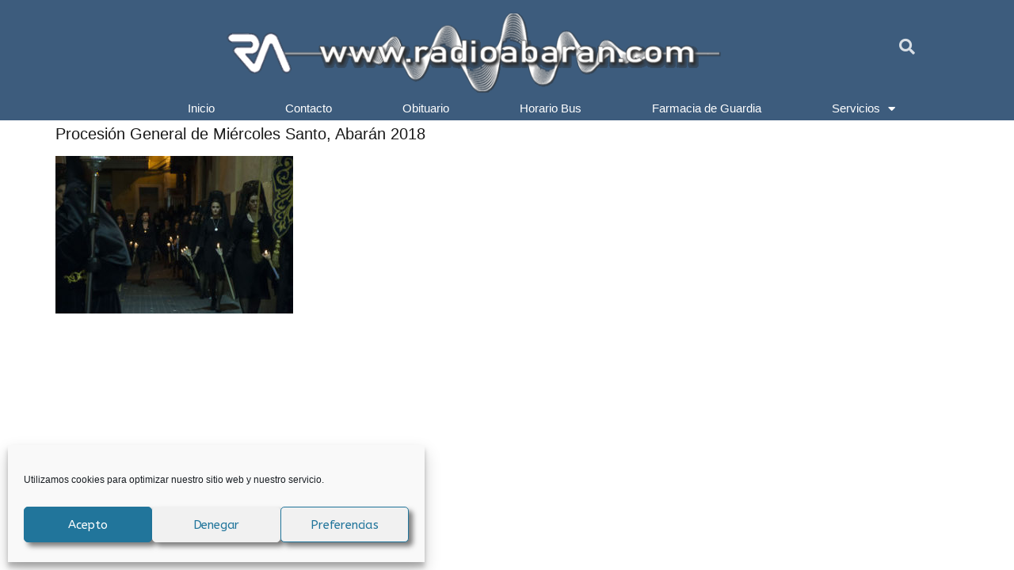

--- FILE ---
content_type: text/html; charset=utf-8
request_url: https://www.google.com/recaptcha/api2/aframe
body_size: 270
content:
<!DOCTYPE HTML><html><head><meta http-equiv="content-type" content="text/html; charset=UTF-8"></head><body><script nonce="WzJ7XvmpkYXn95QKUWJT7A">/** Anti-fraud and anti-abuse applications only. See google.com/recaptcha */ try{var clients={'sodar':'https://pagead2.googlesyndication.com/pagead/sodar?'};window.addEventListener("message",function(a){try{if(a.source===window.parent){var b=JSON.parse(a.data);var c=clients[b['id']];if(c){var d=document.createElement('img');d.src=c+b['params']+'&rc='+(localStorage.getItem("rc::a")?sessionStorage.getItem("rc::b"):"");window.document.body.appendChild(d);sessionStorage.setItem("rc::e",parseInt(sessionStorage.getItem("rc::e")||0)+1);localStorage.setItem("rc::h",'1768607926674');}}}catch(b){}});window.parent.postMessage("_grecaptcha_ready", "*");}catch(b){}</script></body></html>